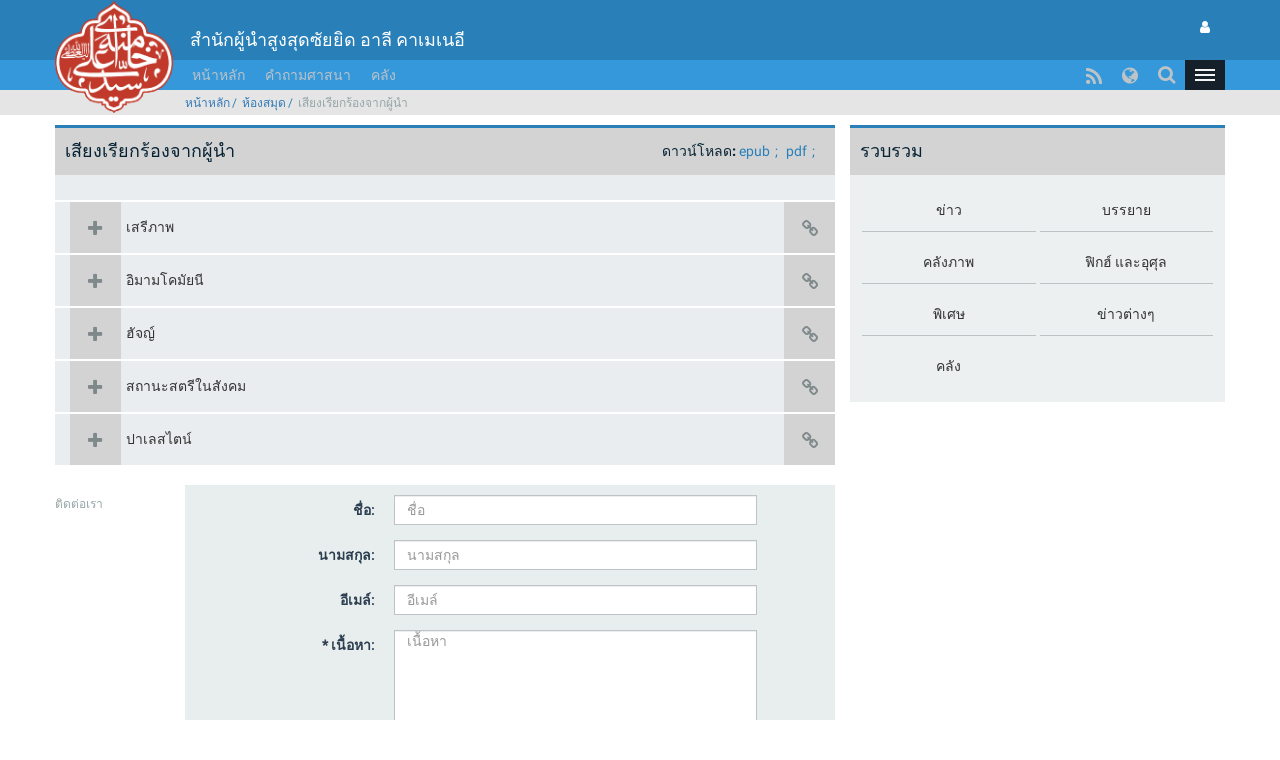

--- FILE ---
content_type: text/html; charset=UTF-8
request_url: https://www.leader.ir/th/book/110/%EF%BF%BD%EF%BF%BD%EF%BF%BD%EF%BF%BD%EF%BF%BD%EF%BF%BD-%EF%BF%BD%EF%BF%BD%EF%BF%BD%EF%BF%BD%EF%BF%BD%EF%BF%BD%EF%BF%BD%EF%BF%BD%EF%BF%BD%EF%BF%BD%EF%BF%BD%EF%BF%BD-%EF%BF%BD%EF%BF%BD%EF%BF%BD%EF%BF%BD%EF%BF%BD%EF%BF%BD%EF%BF%BD%EF%BF%BD%EF%BF%BD-%EF%BF%BD%EF%BF%BD%EF%BF%BD%EF%BF%BD%EF%BF%BD%EF%BF%BD%EF%BF%BD%EF%BF%BD%EF%BF%BD%EF%BF%BD%EF%BF%BD%EF%BF%BD%EF%BF%BD%EF%BF%BD%EF%BF%BD%EF%BF%BD%EF%BF%BD%EF%BF%BD-%EF%BF%BD%EF%BF%BD%EF%BF%BD%EF%BF%BD%EF%BF%BD%EF%BF%BD
body_size: 28611
content:
<!DOCTYPE html><html lang="th"><head> <meta http-equiv="Content-Type" content="text/html; charset=UTF-8"> <meta name="viewport" content="width=device-width, initial-scale=1" /> <meta content="IE=edge" http-equiv="X-UA-Compatible" /> <meta http-equiv="X-UA-Compatible" content="IE=9"> <title>เสียงเรียกร้องจากผู้นำ :: Leader.ir</title> <meta property="og:locale" content="th_TH" /> <meta property="og:type" content="service" /> <meta property="og:title" content="เสียงเรียกร้องจากผู้นำ" /> <meta property="og:url" content="https://www.leader.ir/th/book/110/เสียงเรียกร้องจากผู้นำ" /> <meta name="twitter:site" content="https://www.leader.ir/th/book/110/เสียงเรียกร้องจากผู้นำ" /> <meta name="twitter:title" content="เสียงเรียกร้องจากผู้นำ" /> <meta name="twitter:image" content="https://www.leader.ir/th/../assets/images/logo_b.png" /> <meta name="city" content="Tehran" /> <meta name="robots" content="INDEX,FOLLOW" /> <meta name="country" content="Islamic Republic of Iran" /> <meta name="keywords" lang="th" content="สำนักผู้นำสูงสุดซัยยิด อาลี คาเมเนอี" /> <meta name="Description" lang="th" content="สำนักผู้นำสูงสุดซัยยิด อาลี คาเมเนอี" /> <link rel="alternate" href="www.leader.ir" hreflang="th_TH" /> <link rel="alternate" type="application/rss+xml" title="Leader.ir RSS Feed" href="/th/rss" /> <link rel="icon" sizes="192x192" href="/assets/images/icon.png"> <link rel="shortcut icon" href="/assets/images/favicon.png"> <link rel="alternate" hreflang="fa" href="https://www.leader.ir/fa" /><link rel="alternate" hreflang="en" href="https://www.leader.ir/en" /><link rel="alternate" hreflang="ar" href="https://www.leader.ir/ar" /><link rel="alternate" hreflang="ur" href="https://www.leader.ir/ur" /><link rel="alternate" hreflang="az" href="https://www.leader.ir/az" /><link rel="alternate" hreflang="id" href="https://www.leader.ir/id" /><link rel="alternate" hreflang="fr" href="https://www.leader.ir/fr" /><link rel="alternate" hreflang="ru" href="https://www.leader.ir/ru" /><link rel="alternate" hreflang="tr" href="https://www.leader.ir/tr" /><link rel="alternate" hreflang="th" href="https://www.leader.ir/th" /><link rel="stylesheet" type="text/css" href="/assets/css/all-ltr.464.css" /></head><body class="light"><header> <section class="background"> <div class="top-header container"> <div class="logo visible-xs"> <a href="https://www.leader.ir/th"><img alt="สำนักผู้นำสูงสุดซัยยิด อาลี คาเมเนอี" title="สำนักผู้นำสูงสุดซัยยิด อาลี คาเมเนอี" class="center-block" src="/assets/images/logo.png"></a> </div> <h4 class="title pull-right hidden-xs">สำนักผู้นำสูงสุดซัยยิด อาลี คาเมเนอี</h4> <h6 class="title pull-right visible-xs">สำนักผู้นำสูงสุดซัยยิด อาลี คาเมเนอี</h6> <a title="เข้าหน้าหลักของสมาชิก" class="btn btn-panel pull-left hidden-xs" href="https://www.leader.ir/th/account/login"> <i class="fa fa-user"></i> </a> </div> </section> <nav class="col-md-12"> <div class="container"> <div class="logo pull-right hidden-xs"> <a href="https://www.leader.ir/th"> <img alt="สำนักผู้นำสูงสุดซัยยิด อาลี คาเมเนอี" title="สำนักผู้นำสูงสุดซัยยิด อาลี คาเมเนอี" src="/assets/images/logo.png?1"> </a> </div> <div> <ul class="nav navbar-nav hidden-xs"> <li><a href="https://www.leader.ir/th">หน้าหลัก</a></li> <li><a href="https://www.leader.ir/th/istifta">คำถามศาสนา</a></li> <li><a href="https://www.leader.ir/th/archive">คลัง</a></li></ul><ul style="display: inline-block;" class="navbar-nav navbar-second hidden-sm hidden-md hidden-lg"> </ul> <ul id="principle_category" class="nav pull-left"> <li class="dropdown_nav"> <a href="#" class="dropdown-toggle" role="button" aria-haspopup="true" aria-expanded="false"> <button class="hamburger hamburger-cancel"> <span class="icon"></span> </button> </a> <div class="dropdown-menu"> <div class="container"> <div class="col-sm-12 col-xs-12 visible-xs visible-sm"> <form class="navbar-form visible-xs visible-sm" role="search" action="https://www.leader.ir/th/search" method="get"> <div class="form-group"> <input type="text" id="q" name="q" value="" class="form-control search_input pull-right" placeholder="ค้นหา"> <i class="fa fa-search fa-lg pull-left"></i> </div> <span class="clearfix"></span> </form> </div> <div> <div class="col-md-2 boxes"> <h4 class="category btitr expand"> <a href="https://www.leader.ir/th/services/17/ข-าว">ข่าว</a> <i class="fa fa-chevron-circle-left visible-xs visible-sm "></i> </h4> <ul class="expanded_content"> <li> <a href="https://www.leader.ir/th/services/17/การพบ?category=115#other_news"> <h6>การพบ</h6> </a> </li><li> <a href="https://www.leader.ir/th/services/17/การเย-ยมชม?category=116#other_news"> <h6>การเยี่ยมชม</h6> </a> </li><li> <a href="https://www.leader.ir/th/services/17/สาส-น?category=117#other_news"> <h6>สาส์น</h6> </a> </li><li> <a href="https://www.leader.ir/th/services/17/พ-ธ-ต-างๆ?category=118#other_news"> <h6>พิธีต่างๆ</h6> </a> </li><li> <a href="https://www.leader.ir/th/services/17/ธรรมเทศนา?category=119#other_news"> <h6>ธรรมเทศนา</h6> </a> </li> <li><a href="https://www.leader.ir/th/archive?topic=speech"><h6>บรรยาย</h6></a></li> </ul> </div> <div class="col-md-2 boxes"> <h4 class="category btitr expand"> <a href="https://www.leader.ir/th/services/50/ฟ-กฮ-และอ-ศ-ล">ฟิกฮ์ และอุศุล</a> <i class="fa fa-chevron-circle-left visible-xs visible-sm "></i> </h4> <ul class="expanded_content"> <li><a href="https://www.leader.ir/th/istifta"><h6>คำถามศาสนา</h6></a></li> </ul> </div> <div class="col-md-2 boxes"> <h4 class="category btitr expand"> <a href="https://www.leader.ir/th/services/51/พ-เศษ">พิเศษ</a> <i class="fa fa-chevron-circle-left visible-xs visible-sm "></i> </h4> <ul class="expanded_content"> <li> <a href="https://www.leader.ir/th/services/51/ร-จ-กท-านผ-นำ?category=134#other_news"> <h6>รู้จักท่านผู้นำ</h6> </a> </li> </ul> </div> <div class="col-md-2 boxes"> <h4 class="category btitr expand"> <a href="https://www.leader.ir/th/book">ห้องสมุด</a> <i class="fa fa-chevron-circle-left visible-xs visible-sm "></i> </h4> <ul id="library_content" class="expanded_content"> <li><a href="https://www.leader.ir/th/book/110/เส-ยงเร-ยกร-องจากผ-นำ"><h6>เสียงเรียกร้องจากผู้นำ</h6></a></li> <li><a href="https://www.leader.ir/th/book/111/ศาสนบ-ญญ-ต"><h6>ศาสนบัญญัติ</h6></a></li> <li><a title="รวบรวม" href="https://www.leader.ir/th/book"><h6><span class="fa fa-ellipsis-h"></span></h6></a></li> </ul> </div> <div class="col-md-2 boxes"> <h4 class="category btitr expand"> <a href="https://www.leader.ir/th/pictures">คลังภาพ</a> <i class="fa fa-chevron-circle-left visible-xs visible-sm "></i> </h4> <ul class="expanded_content"> <li><a href="https://www.leader.ir/th/pictures?category=2#form_top"><h6>ประธานาธิบดีอัฟกานิสถาน เข้าพบท่านอยาตุลลอฮ์ คาเมเนอี</h6></a></li> <li><a href="https://www.leader.ir/th/pictures?category=6#form_top"><h6>ท่านผู้นำสูงสุดการปฏิวัติอิสลามกล่าวในคุฏบะฮ์นมาซวันศุกร์</h6></a></li> <li><a href="https://www.leader.ir/th/pictures?category=8#form_top"><h6>ช่วงเช้าวันนี้ ท่านผู้นำการปฏิวัติอิสลาม ได้เข้าเยี่ยมคารวะสุสานของท่านอิมามโคมัยนี(รฎ)และสุสานชุฮาดาอ์</h6></a></li> <li><a href="https://www.leader.ir/th/pictures?category=9#form_top"><h6>นมาซวันอีดฟิฏร์</h6></a></li> </ul> </div> <span class="clearfix"></span> </div> <div> <div class="col-md-2 boxes"> <h4 class="category btitr expand"> <a href="https://www.leader.ir/th/biography">ผู้นำ</a> <i class="fa fa-chevron-circle-left visible-xs visible-sm "></i> </h4> <ul class="expanded_content"> <li><a href="https://www.leader.ir/th/biography"><h6>ชีวประวัติ</h6></a></li> <li><a href="https://www.leader.ir/th/imam"><h6>มุมมองอิมาม</h6></a></li> <li><a href="https://www.leader.ir/th/law"><h6>ด้านกฏหมาย</h6></a></li> </ul> </div> <div class="col-md-2 boxes"> <h4 class="category btitr expand"> <a href="https://www.leader.ir/th/media">ข่าวต่างๆ</a> <i class="fa fa-chevron-circle-left visible-xs visible-sm "></i> </h4> <ul class="expanded_content"> <li><a href="https://www.leader.ir/th/media?type=4#form_top"><h6>วีดิโอ ฉบับเต็ม</h6></a></li> </ul> </div> <div class="col-md-2 boxes"> <h4 class="category btitr expand"> <a href="https://www.leader.ir/th/letter" >ติดต่อสำนัก</a> <i class="fa fa-chevron-circle-left visible-xs visible-sm "></i> </h4> <ul class="expanded_content"> <li><a href="https://www.leader.ir/th/letter"><h6>ส่งจดหมาย</h6></a></li> <li><a href="https://www.leader.ir/th/contact"><h6>ติดต่อ</h6></a></li> <li><a href="https://www.leader.ir/th/about"><h6>เกี่ยวกับเรา</h6></a></li> </ul> </div> <span class="clearfix"></span> </div> <ul id="language_list"> <li class="col-md-2 col-xs-6"> <i class="lang-icon pull-right">FA</i><a href="/fa"><h6>فارسی</h6></a> </li> <li class="col-md-2 col-xs-6"> <i class="lang-icon pull-right">EN</i><a href="/en"><h6>English</h6></a> </li> <li class="col-md-2 col-xs-6"> <i class="lang-icon pull-right">AR</i><a href="/ar"><h6>العربية</h6></a> </li> <li class="col-md-2 col-xs-6"> <i class="lang-icon pull-right">UR</i><a href="/ur"><h6>اردو</h6></a> </li> <li class="col-md-2 col-xs-6"> <i class="lang-icon pull-right">AZ</i><a href="/az"><h6>Azərbaycanca</h6></a> </li> <li class="col-md-2 col-xs-6"> <i class="lang-icon pull-right">ID</i><a href="/id"><h6>Indonesia</h6></a> </li> <li class="col-md-2 col-xs-6"> <i class="lang-icon pull-right">FR</i><a href="/fr"><h6>Français</h6></a> </li> <li class="col-md-2 col-xs-6"> <i class="lang-icon pull-right">RU</i><a href="/ru"><h6>Русский</h6></a> </li> <li class="col-md-2 col-xs-6"> <i class="lang-icon pull-right">TR</i><a href="/tr"><h6>Türkçe</h6></a> </li> </ul> </div></div> </li> </ul> <a title="เข้าหน้าหลักของสมาชิก" class="btn btn-panel pull-left visible-xs" href="https://www.leader.ir/th/account/login" style="padding: 5px 8px; border: 0; border-radius: 0"> <i class="fa fa-user"></i> </a> <form class="navbar-form pull-left hidden-xs hidden-sm" role="search" action="https://www.leader.ir/th/search" method="get"><div class="form-group pull-right"><input type="text" id="q" name="q" class="form-control search_input" placeholder="ค้นหา" /></div><div class="pull-left"><i class=" fa fa-search fa-lg"></i></div></form> <ul id="languages" class="nav pull-left hidden-sm hidden-xs"> <li class="dropdown_nav"> <a href="#" class="dropdown-toggle" data-toggle="dropdown" role="button" aria-haspopup="true" aria-expanded="false"><i class="fa fa-globe fa-lg"></i></a> <ul class="dropdown-menu"> <li class="col-md-6"> <a href="/fa">فارسی</a> </li> <li class="col-md-6"> <a href="/en">English</a> </li> <li class="col-md-6"> <a href="/ar">العربية</a> </li> <li class="col-md-6"> <a href="/ur">اردو</a> </li> <li class="col-md-6"> <a href="/az">Azərbaycanca</a> </li> <li class="col-md-6"> <a href="/id">Indonesia</a> </li> <li class="col-md-6"> <a href="/fr">Français</a> </li> <li class="col-md-6"> <a href="/ru">Русский</a> </li> <li class="col-md-6"> <a href="/tr">Türkçe</a> </li> <li class="col-md-6"> <a href="/th">ไทย</a> </li></ul> </li> </ul> <ul id="rss" class="nav pull-left hidden-xs hidden-sm"> <li> <a title="RSS" target="_blank" href="https://www.leader.ir/th/rss"> <i class="fa fa-rss"></i> </a> </li> </ul> </div> </div> </nav> <span class="clearfix"></span> <section class="second_nav hidden-xs hidden-sm"> <section class="container"> <ol class="bread-crumb"><li><a href="https://www.leader.ir/th">หน้าหลัก</a></li><li><a href="https://www.leader.ir/th/book">ห้องสมุด</a></li><li class="active">เสียงเรียกร้องจากผู้นำ</li></ol> </section> </section> <span class="clearfix"></span></header><main class="container" id="body"> <div class="right-side col-md-8"> <section id="tree" cid=112 class="row"> <header class="blue_heading"> <h5 class="pull-left download"> ดาวน์โหลด: <label> <a href="https://www.leader.ir/th/book/110/epub/download/เส-ยงเร-ยกร-องจากผ-นำ">epub</a> </label> <label> <a href="https://www.leader.ir/th/book/110/pdf/download/เส-ยงเร-ยกร-องจากผ-นำ">pdf</a> </label> </h5> <h4>เสียงเรียกร้องจากผู้นำ</h4> </header> <script> printWord = "ปริ้นซ์"; pdfUrl = "https://www.leader.ir/th/book/pdf/b/110/"; treeUrl = "https://www.leader.ir/th/book/110/เส-ยงเร-ยกร-องจากผ-นำ"; bookTitle = "เสียงเรียกร้องจากผู้นำ"; </script> <main> <article id="tree_description"> <h5></h5> </article> <article id="tree_content"> <ul class="level0" level="0"> <li id = 20013 > <h5 class="tree_expand " onClick="toggle(20013)"> <i class="fa pull-right fclose" doc="Y"></i> <i id="preload" style="display:none" class="spin pull-right" doc="Y"> <i class="fa fa-refresh fa-spin"></i> </i> <a href="1?sn=20013" title="เสรีภาพ"><i class="btn btn-default fa fa-link pull-left"></i></a> <div><span>เสรีภาพ</span></div> </h5></li><li id = 20015 > <h5 class="tree_expand " onClick="toggle(20015)"> <i class="fa pull-right fclose" doc="Y"></i> <i id="preload" style="display:none" class="spin pull-right" doc="Y"> <i class="fa fa-refresh fa-spin"></i> </i> <a href="1?sn=20015" title="อิมามโคมัยนี"><i class="btn btn-default fa fa-link pull-left"></i></a> <div><span>อิมามโคมัยนี</span></div> </h5></li><li id = 20032 > <h5 class="tree_expand " onClick="toggle(20032)"> <i class="fa pull-right fclose" doc="Y"></i> <i id="preload" style="display:none" class="spin pull-right" doc="Y"> <i class="fa fa-refresh fa-spin"></i> </i> <a href="1?sn=20032" title=" ฮัจญ์"><i class="btn btn-default fa fa-link pull-left"></i></a> <div><span> ฮัจญ์</span></div> </h5></li><li id = 20037 > <h5 class="tree_expand " onClick="toggle(20037)"> <i class="fa pull-right fclose" doc="Y"></i> <i id="preload" style="display:none" class="spin pull-right" doc="Y"> <i class="fa fa-refresh fa-spin"></i> </i> <a href="1?sn=20037" title="สถานะสตรีในสังคม"><i class="btn btn-default fa fa-link pull-left"></i></a> <div><span>สถานะสตรีในสังคม</span></div> </h5></li><li id = 20042 > <h5 class="tree_expand " onClick="toggle(20042)"> <i class="fa pull-right fclose" doc="Y"></i> <i id="preload" style="display:none" class="spin pull-right" doc="Y"> <i class="fa fa-refresh fa-spin"></i> </i> <a href="1?sn=20042" title="ปาเลสไตน์"><i class="btn btn-default fa fa-link pull-left"></i></a> <div><span>ปาเลสไตน์</span></div> </h5></li><script type="text/javascript">window.onload = function() {}; </script> </ul> </article> </main> </section> <section id="comment" class="form_box row"> <main> <div class="col-md-2 right-tab"> <label><h6>ติดต่อเรา</h6></label> </div> <div id="form" class="col-md-10"> <form method="post" action="https://www.leader.ir/th/book/110/เส-ยงเร-ยกร-องจากผ-นำ?sn=#form" id="comment_form" role="form" class="form-horizontal col-md-10 col-md-offset-1"> <div class="form-group row"> <label for="fname" class="col-md-3 control-label">ชื่อ:</label> <div class="col-md-9"> <input type="text" id="fname" name="fname" class="form-control" placeholder="ชื่อ" /> </div> </div> <div class="form-group row"> <label for="lname" class="col-md-3 control-label">นามสกุล:</label> <div class="col-md-9"> <input type="text" id="lname" name="lname" class="form-control" placeholder="นามสกุล" /> </div> </div> <div class="form-group row"> <label for="email" class="col-md-3 control-label">อีเมล์:</label> <div class="col-md-9"> <input type="text" id="email" name="email" class="form-control ltr_input" placeholder="อีเมล์" /> </div> </div> <div class="form-group row"> <label for="comment_text" class="col-md-3 control-label">* เนื้อหา:</label> <div class="col-md-9"> <textarea id="comment_text" name="comment_text" class="form-control" placeholder="เนื้อหา" maxlength="700" cols="10" rows="10"></textarea> <div>700 / <span id='comment_info'></span></div> </div> </div> <div class="form-group row"> <label for="captcha" class="col-md-3 control-label">* รหัสผ่าน:</label> <div class="col-md-9"> <div class="captcha-box"><input type="text" id="captcha" name="captcha" class="form-control col-md-6 col-sm-6 captcha" maxlength="5" placeholder="รหัสผ่าน" autocomplete="off" style="text-transform:uppercase;" /> <img id="captcha-img" src="/captcha/comment?5263"><i class="fa fa-refresh"></i></div> </div> </div> <input type="hidden" id="csrf" name="csrf" value="djQ5YlgzVjFVOE9TUnJzYnVmazVtUT09" /> <div class="form-group row"> <div class="col-md-9 col-md-offset-3"> <button type="submit" class="btn btn-default pull-left">ส่ง</button> </div> </div> </form> </div> </main></section><script type="text/javascript">var maxCommentLength = 700;</script> </div> <div class="left-side col-md-4"> <div class="row"> <section id="integrated-archive" > <header class="blue_heading"> <h4>รวบรวม</h4> </header> <main> <ul> <li class="col-md-6 col-sm-3 col-xs-6 items"><a href="https://www.leader.ir/th/services/17/ข-าว"><h5>ข่าว</h5></a></li> <li class="col-md-6 col-sm-3 col-xs-6 items"><a href="https://www.leader.ir/th/archive?topic=speech"><h5>บรรยาย</h5></a></li> <li class="col-md-6 col-sm-3 col-xs-6 items"><a href="https://www.leader.ir/th/pictures"><h5>คลังภาพ</h5></a></li> <li class="col-md-6 col-sm-3 col-xs-6 items"><a href="https://www.leader.ir/th/services/50/ฟ-กฮ-และอ-ศ-ล"><h5>ฟิกฮ์ และอุศุล</h5></a></li> <li class="col-md-6 col-sm-3 col-xs-6 items"><a href="https://www.leader.ir/th/services/51/พ-เศษ"><h5>พิเศษ</h5></a></li> <li class="col-md-6 col-sm-3 col-xs-6 items"><a href="https://www.leader.ir/th/media"><h5>ข่าวต่างๆ</h5></a></li> <li class="col-md-6 col-sm-3 col-xs-6 items"><a href="https://www.leader.ir/th/archive"><h5>คลัง</h5></a></li> </ul> <span class="clearfix"></span> </main> </section></div> </div></main><footer> <nav class="leader_directory" aria-label="Leader Directory" role="navigation"> <span class="col-md-12 border" >&nbsp;&nbsp;&nbsp;</span> <div class="container"> <div class="col-md-12 hidden-xs hidden-sm"> <div class="search"> <form class="navbar-form pull-left hidden-xs" role="search" action="https://www.leader.ir/th/search" method="get"><div class="form-group pull-right"><input type="text" id="q" name="q" class="form-control search_input" placeholder="ค้นหา" /></div><div class="pull-left"><i class=" fa fa-search fa-lg"></i></div></form> </div> </div> <span class="clearfix"></span> <div> <div class="col-md-12 col-xs-12 col-sm-12"> <div> <div class="col-md-2 boxes"> <h5 class="category btitr expand"> <a href="https://www.leader.ir/th/services/17/ข-าว">ข่าว</a> <i class="fa fa-chevron-circle-left visible-xs visible-sm "></i> </h5> <ul class="expanded_content"> <li> <a href="https://www.leader.ir/th/services/17/การพบ?category=115#other_news"> <h6>การพบ</h6> </a> </li><li> <a href="https://www.leader.ir/th/services/17/การเย-ยมชม?category=116#other_news"> <h6>การเยี่ยมชม</h6> </a> </li><li> <a href="https://www.leader.ir/th/services/17/สาส-น?category=117#other_news"> <h6>สาส์น</h6> </a> </li><li> <a href="https://www.leader.ir/th/services/17/พ-ธ-ต-างๆ?category=118#other_news"> <h6>พิธีต่างๆ</h6> </a> </li><li> <a href="https://www.leader.ir/th/services/17/ธรรมเทศนา?category=119#other_news"> <h6>ธรรมเทศนา</h6> </a> </li> <li><a href="https://www.leader.ir/th/archive?topic=speech"><h6>บรรยาย</h6></a></li> </ul> </div> <div class="col-md-2 boxes"> <h5 class="category btitr expand"> <a href="https://www.leader.ir/th/services/50/ฟ-กฮ-และอ-ศ-ล">ฟิกฮ์ และอุศุล</a> <i class="fa fa-chevron-circle-left visible-xs visible-sm "></i> </h5> <ul class="expanded_content"> <li><a href="https://www.leader.ir/th/istifta"><h6>คำถามศาสนา</h6></a></li> </ul> </div> <div class="col-md-2 boxes"> <h5 class="category btitr expand"> <a href="https://www.leader.ir/th/services/51/พ-เศษ">พิเศษ</a> <i class="fa fa-chevron-circle-left visible-xs visible-sm "></i> </h5> <ul class="expanded_content"> <li> <a href="https://www.leader.ir/th/services/51/ร-จ-กท-านผ-นำ?category=134#other_news"> <h6>รู้จักท่านผู้นำ</h6> </a> </li> </ul> </div> <div class="col-md-2 boxes"> <h5 class="category btitr expand"> <a href="https://www.leader.ir/th/book">ห้องสมุด</a> <i class="fa fa-chevron-circle-left visible-xs visible-sm "></i> </h5> <ul id="library_content" class="expanded_content"> <li><a href="https://www.leader.ir/th/book/110/เส-ยงเร-ยกร-องจากผ-นำ"><h6>เสียงเรียกร้องจากผู้นำ</h6></a></li> <li><a href="https://www.leader.ir/th/book/111/ศาสนบ-ญญ-ต"><h6>ศาสนบัญญัติ</h6></a></li> <li><a title="รวบรวม" href="https://www.leader.ir/th/book"><h6><span class="fa fa-ellipsis-h"></span></h6></a></li> </ul> </div> <div class="col-md-2 boxes"> <h5 class="category btitr expand"> <a href="https://www.leader.ir/th/pictures">คลังภาพ</a> <i class="fa fa-chevron-circle-left visible-xs visible-sm "></i> </h5> <ul class="expanded_content"> <li><a href="https://www.leader.ir/th/pictures?category=2#form_top"><h6>ประธานาธิบดีอัฟกานิสถาน เข้าพบท่านอยาตุลลอฮ์ คาเมเนอี</h6></a></li> <li><a href="https://www.leader.ir/th/pictures?category=6#form_top"><h6>ท่านผู้นำสูงสุดการปฏิวัติอิสลามกล่าวในคุฏบะฮ์นมาซวันศุกร์</h6></a></li> <li><a href="https://www.leader.ir/th/pictures?category=8#form_top"><h6>ช่วงเช้าวันนี้ ท่านผู้นำการปฏิวัติอิสลาม ได้เข้าเยี่ยมคารวะสุสานของท่านอิมามโคมัยนี(รฎ)และสุสานชุฮาดาอ์</h6></a></li> <li><a href="https://www.leader.ir/th/pictures?category=9#form_top"><h6>นมาซวันอีดฟิฏร์</h6></a></li> </ul> </div> <span class="clearfix hidden-sm hidden-xs"></span> </div> <div> <div class="col-md-2 boxes"> <h5 class="category btitr expand"> <a href="https://www.leader.ir/th/biography">ผู้นำ</a> <i class="fa fa-chevron-circle-left visible-xs visible-sm "></i> </h5> <ul class="expanded_content"> <li><a href="https://www.leader.ir/th/biography"><h6>ชีวประวัติ</h6></a></li> <li><a href="https://www.leader.ir/th/imam"><h6>มุมมองอิมาม</h6></a></li> <li><a href="https://www.leader.ir/th/law"><h6>ด้านกฏหมาย</h6></a></li> </ul> </div> <div class="col-md-2 boxes"> <h5 class="category btitr expand"> <a href="https://www.leader.ir/th/media">ข่าวต่างๆ</a> <i class="fa fa-chevron-circle-left visible-xs visible-sm "></i> </h5> <ul class="expanded_content"> <li><a href="https://www.leader.ir/th/media?type=4#form_top"><h6>วีดิโอ ฉบับเต็ม</h6></a></li> </ul> </div> <div class="col-md-2 boxes"> <h5 class="category btitr expand"> <a href="https://www.leader.ir/th/letter" >ติดต่อสำนัก</a> <i class="fa fa-chevron-circle-left visible-xs visible-sm "></i> </h5> <ul class="expanded_content"> <li><a href="https://www.leader.ir/th/letter"><h6>ส่งจดหมาย</h6></a></li> <li><a href="https://www.leader.ir/th/contact"><h6>ติดต่อ</h6></a></li> <li><a href="https://www.leader.ir/th/about"><h6>เกี่ยวกับเรา</h6></a></li> </ul> </div> <div class="col-md-4 col-md-offset-2 hidden-xs hidden-sm"> <img width="175" height="113" title="สำนักผู้นำสูงสุดซัยยิด อาลี คาเมเนอี" alt="สำนักผู้นำสูงสุดซัยยิด อาลี คาเมเนอี" class="center-block img-responsive" src="/assets/images/logo_b.png" > </div> <span class="clearfix"></span> </div> </div> <span class="clearfix"></span> </div> </div> </nav> <nav id="more_language" class="more_languages hidden-xs hidden-sm" aria-label="language" role="navigation"> <div class="container" > <section class="col-md-10 col-md-offset-1" > <span class="clearfix"></span> <ul id="language_list" class="expanded_content"> <li class="col-md-2"> <a href="/fa"><h6>فارسی</h6></a> </li> <li class="col-md-2"> <a href="/en"><h6>English</h6></a> </li> <li class="col-md-2"> <a href="/ar"><h6>العربية</h6></a> </li> <li class="col-md-2"> <a href="/ur"><h6>اردو</h6></a> </li> <li class="col-md-2"> <a href="/az"><h6>Azərbaycanca</h6></a> </li> <li class="col-md-2"> <a href="/id"><h6>Indonesia</h6></a> </li> <li class="col-md-2"> <a href="/fr"><h6>Français</h6></a> </li> <li class="col-md-2"> <a href="/ru"><h6>Русский</h6></a> </li> <li class="col-md-2"> <a href="/tr"><h6>Türkçe</h6></a> </li> </ul> </section> </div> </nav> <nav id="quick_access" class="quick_access" aria-label="Leader Directory" role="navigation"> <ul class="qa_list"> <li class="col-md-1 col-md-offset-3 col-sm-6 col-xs-6"> <h6><a href="https://www.leader.ir/th">หน้าหลัก</a></h6> </li> <li class="col-md-1 col-sm-6 col-xs-6"> <h6><a href="https://www.leader.ir/th/help">แนะนำ</a></h6> </li> <li class="col-md-1 col-sm-6 col-xs-6"> <h6><a href="https://www.leader.ir/th/membership">สมาชิก</a></h6> </li> <li class="col-md-1 col-sm-6 col-xs-6"> <h6><a href="https://www.leader.ir/th/contact">ติดต่อ</a></h6> </li><li class="col-md-1 col-sm-6 col-xs-6"><h6><a href="https://www.leader.ir/th/archive">คลัง</a></h6> </li> </ul></nav></footer><script type="application/javascript" src="/assets/js/all.464.js"></script><!--[if lt IE 9]><script src="/assets/js/html5shiv.js"></script><script src="/assets/js/respond.min.js"></script><![endif]--></body></html>